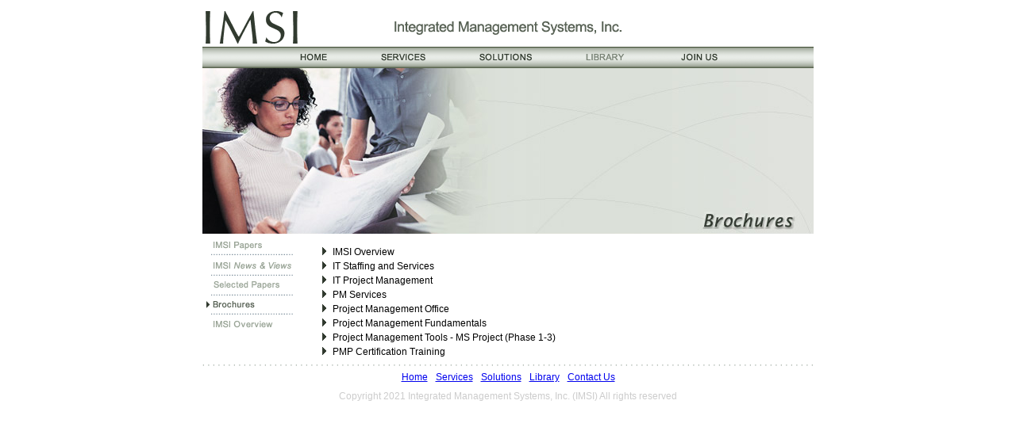

--- FILE ---
content_type: text/html
request_url: http://imsi-pm.com/brochures.html
body_size: 2955
content:
<!DOCTYPE html PUBLIC "-//W3C//DTD XHTML 1.0 Transitional//EN" "http://www.w3.org/TR/xhtml1/DTD/xhtml1-transitional.dtd">
<html xmlns="http://www.w3.org/1999/xhtml">
<head>
<title>IMSI Experts in IT Staffing, PM Consulting and Global Outsourcing</title>
<meta name="keywords" content="imsi, information technology, it, it staffing, project management, global outsourcing, auto, contractor, pm, consulting, business process, staffing, training, automotive, project, planning, systems" />
<meta http-equiv="content-type" content="text/html; charset=iso-8859-1" />
<link href="css/imsi.css" rel="stylesheet" type="text/css" />
</head>

<body onload="preloadImages();">
<script type="text/javascript">
<!--

function newImage(arg) {
	if (document.images) {
		rslt = new Image();
		rslt.src = arg;
		return rslt;
	}
}

function changeImages() {
	if (document.images && (preloadFlag == true)) {
		for (var i=0; i<changeImages.arguments.length; i+=2) {
			document[changeImages.arguments[i]].src = changeImages.arguments[i+1];
		}
	}
}

var preloadFlag = false;
function preloadImages() {
	if (document.images) {
		contactus_roll = newImage("images/contactus_roll.gif");
		empportal_roll = newImage("images/empportal_roll.gif");
		aboutus_roll = newImage("images/aboutus_roll.gif");
		services_roll = newImage("images/services_roll.gif");
		solutions_roll = newImage("images/solutions_roll.gif");
		library_roll = newImage("images/library_roll.gif");
		joinus_roll = newImage("images/joinus_roll.gif");
		whoweare_roll = newImage("images/whoweare_roll.gif");
		whyimsi_roll = newImage("images/whyimsi_roll.gif");
		minoritystatus_roll = newImage("images/minoritystatus_roll.gif");
		minoritybus_roll = newImage("images/minoritybus_roll.gif");
		corpdiv_roll = newImage("images/corpdiv_roll.gif");
		globalcov_roll = newImage("images/globalcov_roll.gif");
		locations_roll = newImage("images/locations_roll.gif");
		aboutussn_roll = newImage("images/aboutussn_roll.gif");
		servicessn_roll = newImage("images/servicessn_roll.gif");
		solutionssn_roll = newImage("images/solutionssn_roll.gif");
		librarysn_roll = newImage("images/librarysn_roll.gif");
		joinussn_roll = newImage("images/joinussn_roll.gif");
		contactussn_roll = newImage("images/contactussn_roll.gif");
		preloadFlag = true;
	}
}

// -->
</script>
<table width="770" align="center" border="0" cellpadding="0" cellspacing="0">
	<tr>
		<td width="770" valign="top">
			<table width="770" border="0" cellpadding="0" cellspacing="0">
				<tr>    
					<td rowspan="3"><img src="images/imsilogo.gif" alt="IMSI" width="671" height="51" border="0" usemap="#Map" /></td>
					 <td colspan="2"><a href="index.html"> 
            			</a></td>
				</tr>
			</table>
				
			<table width="770" border="0" cellpadding="0" cellspacing="0">
				<tr>
					<td><a href="index.html" onmouseover="changeImages('home', 'images/home_roll.gif'); return true;"
						onmouseout="changeImages('home', 'images/home.gif'); return true;"> 
            			<img name="home" src="images/home.gif" width="192" height="27" border="0" alt="Home" /></a></td>
				    <td><a href="services.html" onmouseover="changeImages('services', 'images/services_roll.gif'); return true;"
						onmouseout="changeImages('services', 'images/services.gif'); return true;"> 
            			<img name="services" src="images/services.gif" width="129" height="27" border="0" alt="Services" /></a></td>
					<td><a href="solutions.html" onmouseover="changeImages('solutions', 'images/solutions_roll.gif'); return true;"
						onmouseout="changeImages('solutions', 'images/solutions.gif'); return true;"> 
            			<img name="solutions" src="images/solutions.gif" width="130" height="27" border="0" alt="Solutions" /></a></td>
					<td><a href="library.html" onmouseover="changeImages('library', 'images/library.gif'); return true;"
						onmouseout="changeImages('library', 'images/library_roll.gif'); return true;"> 
            			<img name="library" src="images/library_roll.gif" width="115" height="27" border="0" alt="Library" /></a></td>
			        <td><a href="joinus.html" onmouseover="changeImages('joinus', 'images/joinus_roll.gif'); return true;"
						onmouseout="changeImages('joinus', 'images/joinus.gif'); return true;"> 
            			<img name="joinus" src="images/joinus.gif" width="204" height="27" border="0" alt="Join Us" /></a></td>
				</tr>
				<tr>
					<td colspan="5"><img name="brochuresbar" src="images/brochuresbar.jpg" width="770" height="209" alt="IMSI Experts in IT Staffing, PM Consulting and Global Outsourcing" /></td>
				</tr>
					</table>
						<table width="770" border="0" cellpadding="0" cellspacing="0">
							<tr>
								<td valign="top">
									<table width="770" align="center" cellpadding="0" cellspacing="0">
										<tr>
											<td width="127" valign="top">
												<table border="0" cellpadding="0" cellspacing="0">
													<tr>
										    	        <td valign="top"> <a href="imsipapers.html" onmouseover="changeImages('imsipapers', 'images/imsipapers_roll.gif'); return true;"
														onmouseout="changeImages('imsipapers', 'images/imsipapers.gif'); return true;"> 
                        								<img name="imsipapers" src="images/imsipapers.gif" width="127" height="29" border="0" alt="IMSI Papers" /></a></td>
													</tr>
													<tr>
														<td valign="top"><a href="newsviews.html" onmouseover="changeImages('newsviews', 'images/newsviews_roll.gif'); return true;"
														onmouseout="changeImages('newsviews', 'images/newsviews.gif'); return true;"> 
                        								<img name="newsviews" src="images/newsviews.gif" width="127" height="26" border="0" alt="IMSI News &amp; Views" /></a></td>
													</tr>
													<tr>
														<td valign="top"><a href="selectedpapers.html" onmouseover="changeImages('selectedpapers', 'images/selectedpapers_roll.gif'); return true;"
														onmouseout="changeImages('selectedpapers', 'images/selectedpapers.gif'); return true;"> 
                        								<img name="selectedpapers" src="images/selectedpapers.gif" width="127" height="25" border="0" alt="Selected Papers" /></a></td>
													</tr>
													<tr>
														<td valign="top"><a href="brochures.html"> 
                        								<img name="brochures" src="images/brochures_roll.gif" width="127" height="24" border="0" alt="Brochures" /></a></td>
													</tr>
													<tr>
														<td valign="top"><a href="imsioverview.html" onmouseover="changeImages('overview', 'images/overview_roll.gif'); return true;"
														onmouseout="changeImages('overview', 'images/overview.gif'); return true;"> 
                        								<img name="overview" src="images/overview.gif" width="127" height="23" border="0" alt="IMSI Overview" /></a></td>
													</tr>
												</table>
											</td>
											<td valign="top">
												<table align="center" width="95%" cellpadding="0" cellspacing="0"> 
													<tr>
														<td><p class="top"></p></td>
													</tr>
													<tr>	
														<td valign="top">
															<table width="100%" border="0" cellspacing="4" cellpadding="0">
           														<tr> 
           				                     	        	        <td width="10" align="center" valign="baseline"><a href="library/IMSI_Overview.pdf" target="_blank" onmouseover="changeImages('bullet1', 'images/bullet_roll.gif'); return true;"
																		onmouseout="changeImages('bullet1', 'images/bullet.gif'); return true;"> 
                              											<img name="bullet1" src="images/bullet.gif" alt="IMSI Overview" width="12" height="12" border="0" /></a></td>	
																	<td valign="top"><a href="library/imsi_overview.pdf" target="_blank" class="LongLink" onmouseover="changeImages('bullet1', 'images/bullet_roll.gif'); return true;" onmouseout="changeImages('bullet1', 'images/bullet.gif'); return true;">IMSI 
                              											Overview</a></td>
           														</tr>
																<tr> 
           				                     	                    <td width="10" align="center" valign="baseline"><a href="library/itstaffing_services.pdf" target="_blank" onmouseover="changeImages('bullet2', 'images/bullet_roll.gif'); return true;"
																		onmouseout="changeImages('bullet2', 'images/bullet.gif'); return true;"> 
                              											<img name="bullet2" src="images/bullet.gif" alt="IT Staffing and Services" width="12" height="12" border="0" /></a></td>	
																	<td valign="top"><a href="library/itstaffing_services.pdf" target="_blank" class="LongLink" onmouseover="changeImages('bullet2', 'images/bullet_roll.gif'); return true;" 
																		onmouseout="changeImages('bullet2', 'images/bullet.gif'); return true;">IT Staffing and Services</a></td>
           														</tr>
																<tr> 
           				                     	                    <td width="10" align="center" valign="baseline"><a href="library/IS_IT_PM.pdf" target="_blank" onmouseover="changeImages('bullet3', 'images/bullet_roll.gif'); return true;"
																		onmouseout="changeImages('bullet3', 'images/bullet.gif'); return true;"> 
                              											<img name="bullet3" src="images/bullet.gif" alt="IT Project Management" width="12" height="12" border="0" /></a></td>	
																	<td valign="top"><a href="library/is_it_pm.pdf" target="_blank" class="LongLink" onmouseover="changeImages('bullet3', 'images/bullet_roll.gif'); return true;" 
																		onmouseout="changeImages('bullet3', 'images/bullet.gif'); return true;">IT 
                              											Project Management</a></td>
           														</tr>
																<tr> 
           				                     	                    <td width="10" align="center" valign="baseline"><a href="library/pmservices.pdf" target="_blank" onmouseover="changeImages('bullet4', 'images/bullet_roll.gif'); return true;"
																		onmouseout="changeImages('bullet4', 'images/bullet.gif'); return true;"> 
                              											<img name="bullet4" src="images/bullet.gif" alt="PM Services" width="12" height="12" border="0" /></a></td>	
																	<td valign="top"><a href="library/pmservices.pdf" target="_blank" class="LongLink" onmouseover="changeImages('bullet4', 'images/bullet_roll.gif'); return true;" 
																		onmouseout="changeImages('bullet4', 'images/bullet.gif'); return true;">PM Services</a></td>
           														</tr>
																<tr> 
           				                     	        	        <td width="10" align="center" valign="baseline"><a href="library/pmo.pdf" target="_blank" onmouseover="changeImages('bullet5', 'images/bullet_roll.gif'); return true;"
																		onmouseout="changeImages('bullet5', 'images/bullet.gif'); return true;"> 
                              											<img name="bullet5" src="images/bullet.gif" alt="Project Management Office" width="12" height="12" border="0" /></a></td>	
																	<td valign="top"><a href="library/pmo.pdf" target="_blank" class="LongLink" onmouseover="changeImages('bullet5', 'images/bullet_roll.gif'); return true;" 
																		onmouseout="changeImages('bullet5', 'images/bullet.gif'); return true;">Project 
                              											Management Office</a></td>
           														</tr>
																<tr> 
           				                     	                    <td width="10" align="center" valign="baseline"><a href="library/PM_Fundamentals.pdf" target="_blank" onmouseover="changeImages('bullet7', 'images/bullet_roll.gif'); return true;"
																		onmouseout="changeImages('bullet7', 'images/bullet.gif'); return true;"> 
                              											<img name="bullet7" src="images/bullet.gif" alt="Fundamentals" width="12" height="12" border="0" /></a></td>	
																    <td valign="top"><a href="library/PM_Fundamentals.pdf" target="_blank" class="LongLink" onmouseover="changeImages('bullet7', 'images/bullet_roll.gif'); return true;" 
																		onmouseout="changeImages('bullet7', 'images/bullet.gif'); return true;">Project Management Fundamentals</a></td>
           														</tr>
																<tr> 
           				                     	                    <td width="10" align="center" valign="baseline"><a href="library/msproject_phase123.pdf" target="_blank" onmouseover="changeImages('bullet8', 'images/bullet_roll.gif'); return true;"
																		onmouseout="changeImages('bullet8', 'images/bullet.gif'); return true;"> 
                              											<img name="bullet8" src="images/bullet.gif" alt="PM Software Applications" width="12" height="12" border="0" /></a></td>	
																	<td valign="top"><a href="library/msproject_phase123.pdf" target="_blank" class="LongLink" onmouseover="changeImages('bullet8', 'images/bullet_roll.gif'); return true;" 
																		onmouseout="changeImages('bullet8', 'images/bullet.gif'); return true;">Project Management Tools - MS Project (Phase 1-3)</a></td>
           														</tr>
																<tr> 
           				                     	                    <td width="10" align="center" valign="baseline"><a href="library/pmp_11modules.pdf" target="_blank" onmouseover="changeImages('bullet9', 'images/bullet_roll.gif'); return true;"
																		onmouseout="changeImages('bullet9', 'images/bullet.gif'); return true;"> 
                              											<img name="bullet9" src="images/bullet.gif" alt="PMP Certification" width="12" height="12" border="0" /></a></td>	
																	<td valign="top"><a href="library/pmp_11modules.pdf" target="_blank" class="LongLink" onmouseover="changeImages('bullet9', 'images/bullet_roll.gif'); return true;" 
																		onmouseout="changeImages('bullet9', 'images/bullet.gif'); return true;">PMP Certification Training</a></td>
           														</tr>
															</table>	
														</td>
													</tr>
												</table>
											</td>
										</tr>
									</table>
								</td>
							</tr>
							<tr>
								<td><img src="images/dottedline.gif" width="770" height="9" alt="Dotted Line" /></td>
							</tr>
							<tr>
								<td>
									<table border="0" cellpadding="5" cellspacing="0" align="center">
										<tr>				
                				         	<td><a href="index.html">Home</a></td>
											<td><a href="services.html">Services</a></td> 
											<td><a href="solutions.html">Solutions</a></td> 
											<td><a href="library.html">Library</a></td>
											<td><a href="contactus.html">Contact Us</a></td> 
										</tr>
									</table>
								</td>
							</tr>
							<tr>
								<td>
									<table border="0" cellpadding="5" cellspacing="0" align="center">
										<tr>
											<td><span style="color: #ccc">Copyright 2021 Integrated Management Systems, Inc. (IMSI) All rights reserved</span></td>
										</tr>
									</table>
								</td>
							</tr>
						</table>
					</td>
				</tr>	 
			</table>
<map name="Map" id="Map">
  <area shape="rect" coords="1,1,128,51" href="index.html" alt="IMSI Home" />
</map>
</body>
</html>




--- FILE ---
content_type: text/css
request_url: http://imsi-pm.com/css/imsi.css
body_size: 2258
content:
/* CSS Document */
#page {width: 770px; margin: auto;}
body {font: 12px Arial, Helvetica, sans-serif;}
ul.margin {margin-top: 5px;}
p.indent {font-weight: bold; text-decoration: underline; color:#1C5566; margin: 7px 0px 22px 0px;}
p.indenttop {margin-top: 8px;}
span.h4title{font: 13px Arial, Helvetica, sans-serif; color: #586255; font-weight: bold;}

span.h4title2 {font: 12px Arial, Helvetica, sans-serif; #color: #586255; font-weight: bold; text-decoration: underline;}

span.h4title3 {
font-family:Arial, Helvetica, sans-serif; 
color:#586255; 
font-size:14px; 
font-weight:bold;
text-decoration:underline;
}
span.h4title4{
font-family:Arial, Helvetica, sans-serif; 
color:#333333; 
font-size:12px; 
font-weight:bold;
}
span.title1{
font-family:Arial, Helvetica, sans-serif; 
color:#586255; 
font-size:16px; 
font-weight:bold;
}
span.red{
font-family:Arial, Helvetica, sans-serif; 
color:#990000; 
font-size:12px; 
font-weight:bold;
}
h4{
font-family:Arial, Helvetica, sans-serif; 
color:#586255; 
font-size:13px; 
font-weight:bold;
}
h5{
font-family:Arial, Helvetica, sans-serif; 
color:#000000; 
font-size:13px; 
font-weight:bold;
}
table.solutions{
font-family:Arial, Helvetica, sans-serif;
font-size:12px;
}
table.itserv{
font-family:Arial, Helvetica, sans-serif;
font-size:12px;
}
td.thankyou{
font-family:Arial, Helvetica, sans-serif;
font-size:18px;
font-weight:bold;
color:#586255;
background-color:#edfdf1;
}
a.LongLink{
color:black;
font-size:12px;
font-family:Arial, Helvetica, sans-serif;
text-decoration:none;
}
a.LongLink:visited{
color:black;
font-size:12px;
font-family:Arial, Helvetica, sans-serif;
text-decoration:none;
}
a.LongLink:hover{
color:black;
font-size:12px;
font-family:Arial, Helvetica, sans-serif;
text-decoration:underline;
}
td.content{
color:black;
font-size:12px;
font-family:Arial, Helvetica, sans-serif;
text-decoration:none;
}
td.jobs{
color:#586255; 
font-size:12px;
font-family:Arial, Helvetica, sans-serif;
text-decoration:none;
font-weight:bold;
}
td.form{
font-family:Arial, Helvetica, sans-serif;
font-size:12px;
}
td.top{
margin-top:7px;
}
td.jobs a{
color:#586255;
}
td.jobs a:visited{
color:#586255;
}